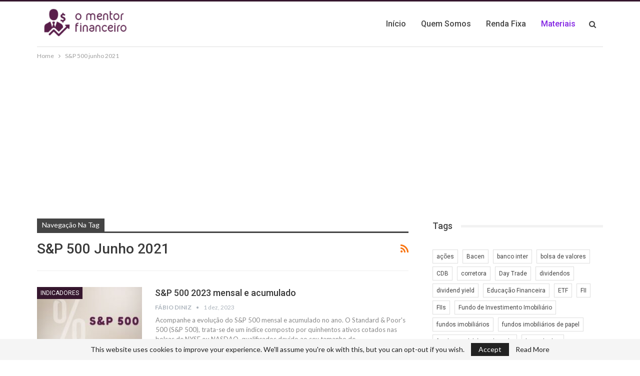

--- FILE ---
content_type: text/html; charset=utf-8
request_url: https://www.google.com/recaptcha/api2/aframe
body_size: 182
content:
<!DOCTYPE HTML><html><head><meta http-equiv="content-type" content="text/html; charset=UTF-8"></head><body><script nonce="Yr3w-ol0A8DdTNdPgGVeZg">/** Anti-fraud and anti-abuse applications only. See google.com/recaptcha */ try{var clients={'sodar':'https://pagead2.googlesyndication.com/pagead/sodar?'};window.addEventListener("message",function(a){try{if(a.source===window.parent){var b=JSON.parse(a.data);var c=clients[b['id']];if(c){var d=document.createElement('img');d.src=c+b['params']+'&rc='+(localStorage.getItem("rc::a")?sessionStorage.getItem("rc::b"):"");window.document.body.appendChild(d);sessionStorage.setItem("rc::e",parseInt(sessionStorage.getItem("rc::e")||0)+1);localStorage.setItem("rc::h",'1768958933769');}}}catch(b){}});window.parent.postMessage("_grecaptcha_ready", "*");}catch(b){}</script></body></html>

--- FILE ---
content_type: application/javascript; charset=utf-8
request_url: https://fundingchoicesmessages.google.com/f/AGSKWxVo0pLPBK3BrHGR1M2e73pQwXcJ_ZLZj2GRII3s6yFDDfFvMXF2iGeoZISdOhQPHLxcGyvzj3scQY1AS9lODyDOqVgpP973Qb25zqWM4Nsbo4McicRF9bAcQldapa9Ya6EZ9MurobJkKUegR0NBMgcV8ouOuHRAIEc5BjMjR9l0VfhndEr4jHuBtPkM/_/ero-ads-/butler.php?type=_ad_integration.=com_ads&/commercial_horizontal.
body_size: -1293
content:
window['07686b98-2883-4aa0-b1c6-b1a047b33c45'] = true;

--- FILE ---
content_type: application/javascript; charset=utf-8
request_url: https://fundingchoicesmessages.google.com/f/AGSKWxW9-5oXgKqU3Qr_JVpiGGsG2maTDB1fCcJn45PIJox7UaS5Pb5pRKQeWvtJap35v9o5b44CA1S9aSUgrFT66lbsTaFcLcLFklTq1xs2Y2KELPsIEXwxp24qZcc4e5G_BPSgb2PUpg==?fccs=W251bGwsbnVsbCxudWxsLG51bGwsbnVsbCxudWxsLFsxNzY4OTU4OTM0LDc1MDAwMDAwXSxudWxsLG51bGwsbnVsbCxbbnVsbCxbNyw2LDldLG51bGwsMixudWxsLCJlbiIsbnVsbCxudWxsLG51bGwsbnVsbCxudWxsLDNdLCJodHRwczovL29tZW50b3JmaW5hbmNlaXJvLmNvbS5ici90YWcvc3AtNTAwLWp1bmhvLTIwMjEvIixudWxsLFtbOCwiOW9FQlItNW1xcW8iXSxbOSwiZW4tVVMiXSxbMTksIjIiXSxbMTcsIlswXSJdLFsyNCwiIl0sWzI5LCJmYWxzZSJdXV0
body_size: 218
content:
if (typeof __googlefc.fcKernelManager.run === 'function') {"use strict";this.default_ContributorServingResponseClientJs=this.default_ContributorServingResponseClientJs||{};(function(_){var window=this;
try{
var qp=function(a){this.A=_.t(a)};_.u(qp,_.J);var rp=function(a){this.A=_.t(a)};_.u(rp,_.J);rp.prototype.getWhitelistStatus=function(){return _.F(this,2)};var sp=function(a){this.A=_.t(a)};_.u(sp,_.J);var tp=_.ed(sp),up=function(a,b,c){this.B=a;this.j=_.A(b,qp,1);this.l=_.A(b,_.Pk,3);this.F=_.A(b,rp,4);a=this.B.location.hostname;this.D=_.Fg(this.j,2)&&_.O(this.j,2)!==""?_.O(this.j,2):a;a=new _.Qg(_.Qk(this.l));this.C=new _.dh(_.q.document,this.D,a);this.console=null;this.o=new _.mp(this.B,c,a)};
up.prototype.run=function(){if(_.O(this.j,3)){var a=this.C,b=_.O(this.j,3),c=_.fh(a),d=new _.Wg;b=_.hg(d,1,b);c=_.C(c,1,b);_.jh(a,c)}else _.gh(this.C,"FCNEC");_.op(this.o,_.A(this.l,_.De,1),this.l.getDefaultConsentRevocationText(),this.l.getDefaultConsentRevocationCloseText(),this.l.getDefaultConsentRevocationAttestationText(),this.D);_.pp(this.o,_.F(this.F,1),this.F.getWhitelistStatus());var e;a=(e=this.B.googlefc)==null?void 0:e.__executeManualDeployment;a!==void 0&&typeof a==="function"&&_.To(this.o.G,
"manualDeploymentApi")};var vp=function(){};vp.prototype.run=function(a,b,c){var d;return _.v(function(e){d=tp(b);(new up(a,d,c)).run();return e.return({})})};_.Tk(7,new vp);
}catch(e){_._DumpException(e)}
}).call(this,this.default_ContributorServingResponseClientJs);
// Google Inc.

//# sourceURL=/_/mss/boq-content-ads-contributor/_/js/k=boq-content-ads-contributor.ContributorServingResponseClientJs.en_US.9oEBR-5mqqo.es5.O/d=1/exm=ad_blocking_detection_executable,kernel_loader,loader_js_executable,web_iab_tcf_v2_signal_executable/ed=1/rs=AJlcJMwtVrnwsvCgvFVyuqXAo8GMo9641A/m=cookie_refresh_executable
__googlefc.fcKernelManager.run('\x5b\x5b\x5b7,\x22\x5b\x5bnull,\\\x22omentorfinanceiro.com.br\\\x22,\\\x22AKsRol_E1ndR1mS4590z_q0JxGsEWn8WJGon6580_TQygptHGMcjVB48TGajixmifzWTTDNo7UwlEIfYP4h-Q7_BKFibMkARjNfeH0mE5iKhjuTfGyaQw2xK5laCvdnvtltYmSdwgK3fD7b1JSSKtxovs_PFr-oMog\\\\u003d\\\\u003d\\\x22\x5d,null,\x5b\x5bnull,null,null,\\\x22https:\/\/fundingchoicesmessages.google.com\/f\/AGSKWxUId520gB8x0Lu1hpnPcibsK_7Qt4UIAio8JxC-Igqi9HW4EhbRrn4d2mgBOiZ3T8GoKV9mFm9P8I-37t6N94pTQI5KuAJe_2gJAU7mWqlAbFg9S4AjAH8cyd9_Af6eeU7vUUtuLg\\\\u003d\\\\u003d\\\x22\x5d,null,null,\x5bnull,null,null,\\\x22https:\/\/fundingchoicesmessages.google.com\/el\/AGSKWxWPG4pzsK_7dwIjBFGcmxymdSTYa5J8_lOPrWlmR5zxLGh4mkPFhhOMEn5f6KMpF8vAAGJfJdxhKESt1hUJEL7qPM8S6pVyGPK3jRqiAZI7-1JXixrD_5H8yatOePPmNE-nIFfHmg\\\\u003d\\\\u003d\\\x22\x5d,null,\x5bnull,\x5b7,6,9\x5d,null,2,null,\\\x22en\\\x22,null,null,null,null,null,3\x5d,null,\\\x22Privacy and cookie settings\\\x22,\\\x22Close\\\x22,null,null,null,\\\x22Managed by Google. Complies with IAB TCF. CMP ID: 300\\\x22\x5d,\x5b2,1\x5d\x5d\x22\x5d\x5d,\x5bnull,null,null,\x22https:\/\/fundingchoicesmessages.google.com\/f\/AGSKWxXzO2uc9Q-1Wi4jZHsx999l9MtK2HcIHzXrEwpH26bhwabICbnRI5YbKBjIznd6lZdLXW84xi8yPbDGvyp8w5WgcGXRWYUFLyD9AuVvvU-thkBBQsUMMtpHIOYI4pEWkK-rHPfn1A\\u003d\\u003d\x22\x5d\x5d');}